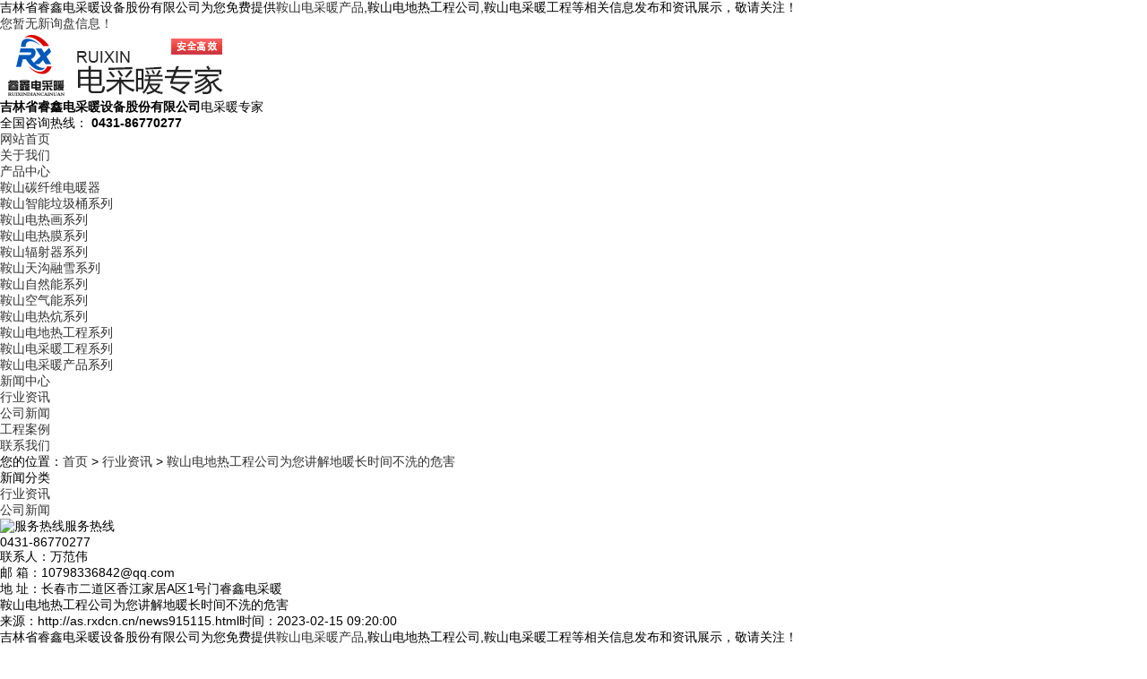

--- FILE ---
content_type: text/html; charset=utf-8
request_url: http://as.rxdcn.cn/news915115.html
body_size: 5952
content:
<!DOCTYPE html>
<html lang="zh-CN">
<head> 
<meta charset="gb2312" /> 
<meta http-equiv="X-UA-Compatible" content="IE=Edge" />  
<meta name="viewport" content="initial-scale=1.0, minimum-scale=1.0, maximum-scale=1.0, user-scalable=no" />
<meta name="applicable-device" content="pc,mobile"/>
<meta http-equiv="Cache-Control" content="no-transform"/>   
<title>鞍山电地热工程公司为您讲解地暖长时间不洗的危害 -- 吉林省睿鑫电采暖设备股份有限公司</title>
<meta name="Keywords" content="电地热工程公司,公司"/>
<link rel="stylesheet" href="/template/NESTX0095/pc/css/animate.min.css" /> 
<link rel="stylesheet" href="/template/NESTX0095/pc/css/style.css" /> 
<script src="/template/NESTX0095/pc/js/jquery.min.js"></script> 
<script src="/template/NESTX0095/pc/js/wow.min.js"></script> 
<script src="/template/NESTX0095/pc/js/jquery.superslide.js"></script> 
<script src="/template/NESTX0095/pc/js/main.js"></script> 
<script>
(function(){
    var bp = document.createElement('script');
    var curProtocol = window.location.protocol.split(':')[0];
    if (curProtocol === 'https') {
        bp.src = 'https://zz.bdstatic.com/linksubmit/push.js';
    }
    else {
        bp.src = 'http://push.zhanzhang.baidu.com/push.js';
    }
    var s = document.getElementsByTagName("script")[0];
    s.parentNode.insertBefore(bp, s);
})();
</script></head>
 
<body>
 
<div class="top">
	<div class="container clearfix">
		<div class="top-left">吉林省睿鑫电采暖设备股份有限公司为您免费提供<a href="/">鞍山电采暖产品</a>,鞍山电地热工程公司,鞍山电采暖工程等相关信息发布和资讯展示，敬请关注！</div>
		<div class="top-right"><script type="text/javascript" src="http://webapi.weidaoliu.com/msg/msgstat.ashx?shopid=14164"></script></div>
	</div>
</div>

<div class="header"> 
	<div class="container clearfix"> 
		<div class="logo wow fadeInLeft animated">
			<img src="/img.ashx?shopid=14164&file=logo.png" alt="吉林省睿鑫电采暖设备股份有限公司" />
		</div> 
		<div class="text wow zoomIn animated">
			<strong>吉林省睿鑫电采暖设备股份有限公司</strong>电采暖专家
		</div> 
		<div class="tel wow fadeInRight animated">
			<span>全国咨询热线：</span>
			<strong>0431-86770277</strong>
		</div> 
	</div> 
</div>
 
<div class="nav"> 
	<div class="container"> 
		<ul class="clearfix"> 
			<li><a href="/" title="网站首页" rel="nofollow">网站首页</a></li>  
			<li><a href="/about.html" title="关于我们" rel="nofollow">关于我们</a></li>
			<li class="dropdown">
				<a href="/product.html" title="产品中心" rel="nofollow">产品中心</a> 
				<ul class="dropdown-box">  
					
						<li><a href="/protype68820.html" title="鞍山碳纤维电暖器" rel="nofollow">鞍山碳纤维电暖器</a></li> 
					
						<li><a href="/protype108912.html" title="鞍山智能垃圾桶系列" rel="nofollow">鞍山智能垃圾桶系列</a></li> 
					
						<li><a href="/protype68823.html" title="鞍山电热画系列" rel="nofollow">鞍山电热画系列</a></li> 
					
						<li><a href="/protype68822.html" title="鞍山电热膜系列" rel="nofollow">鞍山电热膜系列</a></li> 
					
						<li><a href="/protype68821.html" title="鞍山辐射器系列" rel="nofollow">鞍山辐射器系列</a></li> 
					
						<li><a href="/protype84322.html" title="鞍山天沟融雪系列" rel="nofollow">鞍山天沟融雪系列</a></li> 
					
						<li><a href="/protype101501.html" title="鞍山自然能系列" rel="nofollow">鞍山自然能系列</a></li> 
					
						<li><a href="/protype101502.html" title="鞍山空气能系列" rel="nofollow">鞍山空气能系列</a></li> 
					
						<li><a href="/protype68825.html" title="鞍山电热炕系列" rel="nofollow">鞍山电热炕系列</a></li> 
					
						<li><a href="/protype117377.html" title="鞍山电地热工程系列" rel="nofollow">鞍山电地热工程系列</a></li> 
					
						<li><a href="/protype117378.html" title="鞍山电采暖工程系列" rel="nofollow">鞍山电采暖工程系列</a></li> 
					
						<li><a href="/protype117379.html" title="鞍山电采暖产品系列" rel="nofollow">鞍山电采暖产品系列</a></li> 
					
				</ul> 
			</li>  
			<li class="dropdown">
				<a href="/news.html" title="新闻中心" rel="nofollow">新闻中心</a> 
				<ul class="dropdown-box"> 
					
						<li><a href="/newstype17116.html" title="行业资讯" rel="nofollow">行业资讯</a></li> 
					
						<li><a href="/newstype17117.html" title="公司新闻" rel="nofollow">公司新闻</a></li> 
					
				</ul> 
			</li> 
			<li><a href="/case.html" title="工程案例" rel="nofollow">工程案例</a></li> 
			<li><a href="/contact.html" title="联系我们" rel="nofollow">联系我们</a></li>
		</ul> 
	</div> 
</div> 

<div class="slideBox"> 
	<div class="hd"> 
		<ul> 
		</ul> 
	</div> 
	<div class="bd"> 
		<ul> 
		</ul> 
	</div>
	<script type="text/javascript">
			picarr = new Array();			
			var files = "";
			picarr[1] = "/img.ashx?shopid=14164&no=true&file=2022123016273569.jpg";picarr[2] = "/img.ashx?shopid=14164&no=true&file=2024081217355110.jpg";picarr[3] = "/img.ashx?shopid=14164&no=true&file=2023010317291423.jpg";
			for(i=1;i<picarr.length;i++){
			  if(files=="") files = picarr[i];
			  else files += "|"+picarr[i];
				$(".bd ul").append("<li style='background-image: url("+picarr[i]+");'></li>");
			}
	</script>	
</div>
 
<div class="container"> 
	<div class="curmbs">  
		<span>您的位置：</span><a href="/">首页</a> &gt; <a href="newstype17116.html">行业资讯</a> &gt; <a href="news915115.html">鞍山电地热工程公司为您讲解地暖长时间不洗的危害</a> 
	</div>
	<div class="clearfix"> 
		<div class="ct2-sd"> 
			<div class="panel-sd"> 
				<div class="panel-sd-hd"> 
					<h4>新闻分类</h4> 
				</div> 
				<div class="column">   
					
						<h3><a href="/newstype17116.html" title="行业资讯">行业资讯</a></h3>
					
						<h3><a href="/newstype17117.html" title="公司新闻">公司新闻</a></h3>
					  
				</div> 
			</div> 
			<img src="/template/NESTX0095/pc/images/tel.jpg" style="display: block;width: 100%;height: auto;" alt="" /> 
			<div class="contact-z2"> 
				<p><img src="/template/NESTX0095/pc/images/prolist4.png" alt="服务热线" />服务热线</p> 
				<span>0431-86770277</span>
				<div class="cont"> 
					<p>联系人：万范伟</p>
					<p>邮  箱：10798336842@qq.com</p>
					<p>地  址：长春市二道区香江家居A区1号门睿鑫电采暖</p> 
				</div>
			</div> 
		</div> 
		<div class="ct2-mn"> 
			<div class="infocontent"> 
				<div class="infocontent-title"> 
					<h1>鞍山电地热工程公司为您讲解地暖长时间不洗的危害</h1> 
					<p><span>来源：http://as.rxdcn.cn/news915115.html</span><span>时间：2023-02-15 09:20:00</span></p> 
				</div>
				<!-- <div class="news-pic"><img src="/img.ashx?shopid=14164&file=2023021509200343.jpg" alt="鞍山电地热工程公司为您讲解地暖长时间不洗的危害"/></div> -->
				<div class="infocontent-body">
					<p>吉林省睿鑫电采暖设备股份有限公司为您免费提供<a href="/">鞍山电采暖产品</a>,鞍山电地热工程公司,鞍山电采暖工程等相关信息发布和资讯展示，敬请关注！</p><p style="line-height: 2;"><span style="font-size: 18px;">&nbsp; &nbsp; &nbsp; &nbsp;﻿</span><span style="font-size: 18px;">在使用地暖的时候出现不热的现象是比较常见的，导致地暖不热的原因还是比较多的，地暖不清洗就是常见的一种原因，地暖管水垢多的话出现堵塞等就会影响地暖的温度，今天</span><a href="http://www.rxdcn.cn" target="目标" title="说明"><b><span style="font-size: 18px;">吉林电地热工程公司</span></b></a><span style="font-size: 18px;">就带着大家来了解一下地暖长时间不清洗的话都有哪些危害呢？</span></p><p style="text-align: center; line-height: 2;"><img src="/img.ashx?shopid=14164&file=2021092814414772.jpg" data-filename="img" style="max-width: 100%;"><span style="font-size: 18px;"><br></span></p><p style="line-height: 2;"><span style="font-size: 18px;">
</span></p><p style="line-height: 2;"><span style="font-size: 18px;">&nbsp; &nbsp; &nbsp; &nbsp;﻿</span><span style="font-size: 18px;">1、<a href="http://as.rxdcn.cn" target="_blank"><strong>鞍山电地热工程公司</strong></a>分析得出：管内产生的杂质影响效果和使用寿命。一般情况下，地热管路在运行一个采暖期之后会沉积1到1.5毫米厚的水垢、粘泥。如果管路长期得不到有效清洗，会导致室内温度明显下降，可能会造成管路栓塞，无法疏通，导致地热管路失效。
</span></p><p style="line-height: 2;"><span style="font-size: 18px;">&nbsp; &nbsp; &nbsp; &nbsp;﻿</span><span style="font-size: 18px;">2、<a href="/product517037.html" target="_blank"><strong>鞍山电地热工程</strong></a>公司分析得出：管内产生的细菌对人体有危害。由于地热管内常年积水，在一定的条件下会产生大量的生物粘泥和污垢，覆盖在地热管内，地热发生温度变化，就是这生物粘泥和污垢覆盖在管壁内壁所造成的。</span></p><p>鞍山电采暖产品哪家好？鞍山电地热工程公司报价是多少？鞍山电采暖工程质量怎么样？吉林省睿鑫电采暖设备股份有限公司专业承接鞍山电采暖产品,鞍山电地热工程公司,鞍山电采暖工程,,电话:0431-86770277</p>
				</div>
				<ul class="infocontent-epx">
					<li><div>上一条：<a href="news917649.html">鞍山电采暖工程施工上想要顺利该怎么开展</a></div><div>下一条：<a href="news912900.html">鞍山电采暖产品的原材料怎么才能保障</a></div></li>
				</ul>
				<div class="infocontent-return">
					相关标签：<a href='/news.html?key=电地热工程公司'>电地热工程公司</a>,<a href='/news.html?key=公司'>公司</a>,         
				</div>	
				<div class="infocontent-rem"> 
					<div class="xg-tit">【相关新闻】</div> 
					<ul>
					
						<li><a href="/news1157309.html" title="选鞍山电地热工程公司的门道" rel="nofollow"><span>2026-02-01</span>选鞍山电地热工程公司的门道</a></li> 
					
						<li><a href="/news1156784.html" title="鞍山电地热工程公司：温暖新选择" rel="nofollow"><span>2026-01-20</span>鞍山电地热工程公司：温暖新选择</a></li> 
					
						<li><a href="/news1156390.html" title="鞍山电地热工程公司：温暖空间定制者" rel="nofollow"><span>2026-01-10</span>鞍山电地热工程公司：温暖空间定制者</a></li> 
					
						<li><a href="/news1155699.html" title="鞍山电地热工程公司：深耕绿色供暖" rel="nofollow"><span>2025-12-25</span>鞍山电地热工程公司：深耕绿色供暖</a></li> 
					 	
					</ul> 
				</div>
				<div class="infocontent-pro">
					<div class="xg-tit">【相关产品】</div> 
					<ul>
						
					</ul>
				</div>
			</div> 
		</div> 
	</div> 
</div>
 
<div class="footer"> 
	<div class="footer-nav"> 
		<div class="container"> 
			<a href="/" title="网站首页" rel="nofollow">网站首页</a> 
			<span>|</span>
			<a href="/about.html" title="关于我们" rel="nofollow">关于我们</a> 
			<span>|</span>
			<a href="/product.html" title="产品中心" rel="nofollow">产品中心</a> 
			<span>|</span>
			<a href="/news.html" title="新闻中心" rel="nofollow">新闻中心</a> 
			<span>|</span>
			<a href="/contact.html" title="联系我们" rel="nofollow">联系我们</a> 
			<span>|</span>
			<a href="/sitemap.html" title="网站地图">网站地图</a> 
			<span>|</span>
			<a href="/sitemap.xml" title="XML">XML</a> 
		</div> 
	</div> 
	<div class="container clearfix"> 
		<div class="footer-logo img-center">
			<img src="/template/NESTX0095/pc/images/logo.png" />
		</div> 
		<div class="footer-info"> 
			<p>Copyright&copy;as.rxdcn.cn&nbsp;&nbsp;吉林省睿鑫电采暖设备股份有限公司</p>
			<p>鞍山电采暖产品哪家好？鞍山电地热工程公司报价是多少？鞍山电采暖工程质量怎么样？吉林省睿鑫电采暖设备股份有限公司专业承接鞍山电采暖产品,鞍山电地热工程公司,鞍山电采暖工程,电话:0431-86770277<br/><script type="text/javascript">document.write(unescape("%3Cspan id='cnzz_stat_icon_1278659092'%3E%3C/span%3E%3Cscript src='https://s9.cnzz.com/z_stat.php%3Fid%3D1278659092%26show%3Dpic' type='text/javascript'%3E%3C/script%3E"));</script></p>
			备案号:<a href="http://beian.miit.gov.cn/" target="_blank">吉ICP备2022001382号-2</a> 
			<p>热门城市推广：<a href="http://heb.rxdcn.cn" target="_blank">哈尔滨</a> <a href="http://sy.rxdcn.cn" target="_blank">沈阳</a> <a href="http://dl.rxdcn.cn" target="_blank">大连</a> <a href="http://as.rxdcn.cn" target="_blank">鞍山</a> <a href="http://cc.rxdcn.cn" target="_blank">长春</a> <a href="http://qqhe.rxdcn.cn" target="_blank">齐齐哈尔</a> <a href="http://jl.rxdcn.cn" target="_blank">吉林</a> <a href="http://dq.rxdcn.cn" target="_blank">大庆</a> </p>
			<p>Powered by<a href="http://www.nestcms.com" title="企业系统" target="_blank" rel="nofollow">筑巢ECMS</a></p>
			<div class="tel">0431-86770277</div> 
		</div> 
		<ul class="footer-ewm"> 
			<li> 
				<div class="img-center">
					<img src="/template/NESTX0095/pc/images/wx.png" />
				</div>微信二维码
			</li> 
			<!-- <li>  -->
				<!-- <div class="img-center"> -->
					<!-- <img src="/template/NESTX0095/pc/images/wx.png" /> -->
				<!-- </div>手机站  -->
			<!-- </li>  -->
		</ul> 
	</div> 
</div> 

<script>
$('.slideBox').slide({
	titCell: '.hd ul',
	mainCell: '.bd ul',
	effect: 'fold',
	autoPlay: true,
	autoPage: '<li></li>'
});
</script>

<script type="text/javascript" src="http://webapi.zhuchao.cc/msg/message/messagesend.js?+Math.random()" id="SendMessageScript" cid="14164" mobile="0431-86770277"></script>
<script type="text/javascript">document.body.oncontextmenu=document.body.ondragstart= document.body.onselectstart=document.body.onbeforecopy=function(){return false;};
document.body.onselect=document.body.oncopy=document.body.onmouseup=function(){document.selection.empty();};</script>



<script>
var _hmt = _hmt || [];
(function() {
  var hm = document.createElement("script");
  hm.src = "https://hm.baidu.com/hm.js?37671309854eaa1868ea79d99fc2d6fd";
  var s = document.getElementsByTagName("script")[0]; 
  s.parentNode.insertBefore(hm, s);
})();
</script>
 
</body>
</html>